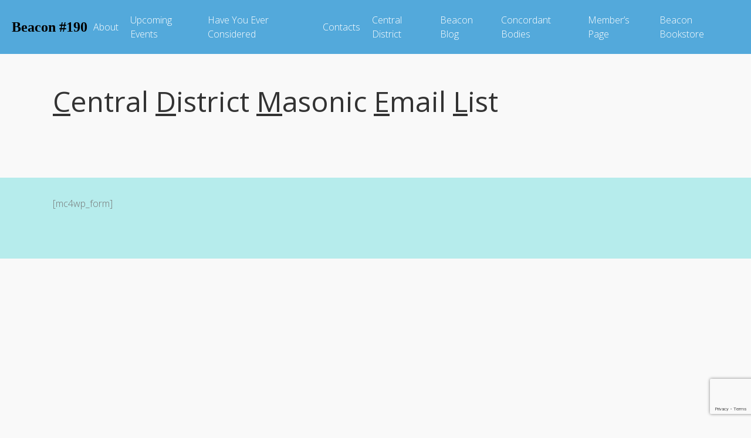

--- FILE ---
content_type: text/html; charset=utf-8
request_url: https://www.google.com/recaptcha/api2/anchor?ar=1&k=6Ld0YoEUAAAAAHnWirEdqtskH1wwR-zVmK-3hV1U&co=aHR0cHM6Ly9iZWFjb24xOTAuY2E6NDQz&hl=en&v=PoyoqOPhxBO7pBk68S4YbpHZ&size=invisible&anchor-ms=20000&execute-ms=30000&cb=j33dp7ty3zmf
body_size: 48928
content:
<!DOCTYPE HTML><html dir="ltr" lang="en"><head><meta http-equiv="Content-Type" content="text/html; charset=UTF-8">
<meta http-equiv="X-UA-Compatible" content="IE=edge">
<title>reCAPTCHA</title>
<style type="text/css">
/* cyrillic-ext */
@font-face {
  font-family: 'Roboto';
  font-style: normal;
  font-weight: 400;
  font-stretch: 100%;
  src: url(//fonts.gstatic.com/s/roboto/v48/KFO7CnqEu92Fr1ME7kSn66aGLdTylUAMa3GUBHMdazTgWw.woff2) format('woff2');
  unicode-range: U+0460-052F, U+1C80-1C8A, U+20B4, U+2DE0-2DFF, U+A640-A69F, U+FE2E-FE2F;
}
/* cyrillic */
@font-face {
  font-family: 'Roboto';
  font-style: normal;
  font-weight: 400;
  font-stretch: 100%;
  src: url(//fonts.gstatic.com/s/roboto/v48/KFO7CnqEu92Fr1ME7kSn66aGLdTylUAMa3iUBHMdazTgWw.woff2) format('woff2');
  unicode-range: U+0301, U+0400-045F, U+0490-0491, U+04B0-04B1, U+2116;
}
/* greek-ext */
@font-face {
  font-family: 'Roboto';
  font-style: normal;
  font-weight: 400;
  font-stretch: 100%;
  src: url(//fonts.gstatic.com/s/roboto/v48/KFO7CnqEu92Fr1ME7kSn66aGLdTylUAMa3CUBHMdazTgWw.woff2) format('woff2');
  unicode-range: U+1F00-1FFF;
}
/* greek */
@font-face {
  font-family: 'Roboto';
  font-style: normal;
  font-weight: 400;
  font-stretch: 100%;
  src: url(//fonts.gstatic.com/s/roboto/v48/KFO7CnqEu92Fr1ME7kSn66aGLdTylUAMa3-UBHMdazTgWw.woff2) format('woff2');
  unicode-range: U+0370-0377, U+037A-037F, U+0384-038A, U+038C, U+038E-03A1, U+03A3-03FF;
}
/* math */
@font-face {
  font-family: 'Roboto';
  font-style: normal;
  font-weight: 400;
  font-stretch: 100%;
  src: url(//fonts.gstatic.com/s/roboto/v48/KFO7CnqEu92Fr1ME7kSn66aGLdTylUAMawCUBHMdazTgWw.woff2) format('woff2');
  unicode-range: U+0302-0303, U+0305, U+0307-0308, U+0310, U+0312, U+0315, U+031A, U+0326-0327, U+032C, U+032F-0330, U+0332-0333, U+0338, U+033A, U+0346, U+034D, U+0391-03A1, U+03A3-03A9, U+03B1-03C9, U+03D1, U+03D5-03D6, U+03F0-03F1, U+03F4-03F5, U+2016-2017, U+2034-2038, U+203C, U+2040, U+2043, U+2047, U+2050, U+2057, U+205F, U+2070-2071, U+2074-208E, U+2090-209C, U+20D0-20DC, U+20E1, U+20E5-20EF, U+2100-2112, U+2114-2115, U+2117-2121, U+2123-214F, U+2190, U+2192, U+2194-21AE, U+21B0-21E5, U+21F1-21F2, U+21F4-2211, U+2213-2214, U+2216-22FF, U+2308-230B, U+2310, U+2319, U+231C-2321, U+2336-237A, U+237C, U+2395, U+239B-23B7, U+23D0, U+23DC-23E1, U+2474-2475, U+25AF, U+25B3, U+25B7, U+25BD, U+25C1, U+25CA, U+25CC, U+25FB, U+266D-266F, U+27C0-27FF, U+2900-2AFF, U+2B0E-2B11, U+2B30-2B4C, U+2BFE, U+3030, U+FF5B, U+FF5D, U+1D400-1D7FF, U+1EE00-1EEFF;
}
/* symbols */
@font-face {
  font-family: 'Roboto';
  font-style: normal;
  font-weight: 400;
  font-stretch: 100%;
  src: url(//fonts.gstatic.com/s/roboto/v48/KFO7CnqEu92Fr1ME7kSn66aGLdTylUAMaxKUBHMdazTgWw.woff2) format('woff2');
  unicode-range: U+0001-000C, U+000E-001F, U+007F-009F, U+20DD-20E0, U+20E2-20E4, U+2150-218F, U+2190, U+2192, U+2194-2199, U+21AF, U+21E6-21F0, U+21F3, U+2218-2219, U+2299, U+22C4-22C6, U+2300-243F, U+2440-244A, U+2460-24FF, U+25A0-27BF, U+2800-28FF, U+2921-2922, U+2981, U+29BF, U+29EB, U+2B00-2BFF, U+4DC0-4DFF, U+FFF9-FFFB, U+10140-1018E, U+10190-1019C, U+101A0, U+101D0-101FD, U+102E0-102FB, U+10E60-10E7E, U+1D2C0-1D2D3, U+1D2E0-1D37F, U+1F000-1F0FF, U+1F100-1F1AD, U+1F1E6-1F1FF, U+1F30D-1F30F, U+1F315, U+1F31C, U+1F31E, U+1F320-1F32C, U+1F336, U+1F378, U+1F37D, U+1F382, U+1F393-1F39F, U+1F3A7-1F3A8, U+1F3AC-1F3AF, U+1F3C2, U+1F3C4-1F3C6, U+1F3CA-1F3CE, U+1F3D4-1F3E0, U+1F3ED, U+1F3F1-1F3F3, U+1F3F5-1F3F7, U+1F408, U+1F415, U+1F41F, U+1F426, U+1F43F, U+1F441-1F442, U+1F444, U+1F446-1F449, U+1F44C-1F44E, U+1F453, U+1F46A, U+1F47D, U+1F4A3, U+1F4B0, U+1F4B3, U+1F4B9, U+1F4BB, U+1F4BF, U+1F4C8-1F4CB, U+1F4D6, U+1F4DA, U+1F4DF, U+1F4E3-1F4E6, U+1F4EA-1F4ED, U+1F4F7, U+1F4F9-1F4FB, U+1F4FD-1F4FE, U+1F503, U+1F507-1F50B, U+1F50D, U+1F512-1F513, U+1F53E-1F54A, U+1F54F-1F5FA, U+1F610, U+1F650-1F67F, U+1F687, U+1F68D, U+1F691, U+1F694, U+1F698, U+1F6AD, U+1F6B2, U+1F6B9-1F6BA, U+1F6BC, U+1F6C6-1F6CF, U+1F6D3-1F6D7, U+1F6E0-1F6EA, U+1F6F0-1F6F3, U+1F6F7-1F6FC, U+1F700-1F7FF, U+1F800-1F80B, U+1F810-1F847, U+1F850-1F859, U+1F860-1F887, U+1F890-1F8AD, U+1F8B0-1F8BB, U+1F8C0-1F8C1, U+1F900-1F90B, U+1F93B, U+1F946, U+1F984, U+1F996, U+1F9E9, U+1FA00-1FA6F, U+1FA70-1FA7C, U+1FA80-1FA89, U+1FA8F-1FAC6, U+1FACE-1FADC, U+1FADF-1FAE9, U+1FAF0-1FAF8, U+1FB00-1FBFF;
}
/* vietnamese */
@font-face {
  font-family: 'Roboto';
  font-style: normal;
  font-weight: 400;
  font-stretch: 100%;
  src: url(//fonts.gstatic.com/s/roboto/v48/KFO7CnqEu92Fr1ME7kSn66aGLdTylUAMa3OUBHMdazTgWw.woff2) format('woff2');
  unicode-range: U+0102-0103, U+0110-0111, U+0128-0129, U+0168-0169, U+01A0-01A1, U+01AF-01B0, U+0300-0301, U+0303-0304, U+0308-0309, U+0323, U+0329, U+1EA0-1EF9, U+20AB;
}
/* latin-ext */
@font-face {
  font-family: 'Roboto';
  font-style: normal;
  font-weight: 400;
  font-stretch: 100%;
  src: url(//fonts.gstatic.com/s/roboto/v48/KFO7CnqEu92Fr1ME7kSn66aGLdTylUAMa3KUBHMdazTgWw.woff2) format('woff2');
  unicode-range: U+0100-02BA, U+02BD-02C5, U+02C7-02CC, U+02CE-02D7, U+02DD-02FF, U+0304, U+0308, U+0329, U+1D00-1DBF, U+1E00-1E9F, U+1EF2-1EFF, U+2020, U+20A0-20AB, U+20AD-20C0, U+2113, U+2C60-2C7F, U+A720-A7FF;
}
/* latin */
@font-face {
  font-family: 'Roboto';
  font-style: normal;
  font-weight: 400;
  font-stretch: 100%;
  src: url(//fonts.gstatic.com/s/roboto/v48/KFO7CnqEu92Fr1ME7kSn66aGLdTylUAMa3yUBHMdazQ.woff2) format('woff2');
  unicode-range: U+0000-00FF, U+0131, U+0152-0153, U+02BB-02BC, U+02C6, U+02DA, U+02DC, U+0304, U+0308, U+0329, U+2000-206F, U+20AC, U+2122, U+2191, U+2193, U+2212, U+2215, U+FEFF, U+FFFD;
}
/* cyrillic-ext */
@font-face {
  font-family: 'Roboto';
  font-style: normal;
  font-weight: 500;
  font-stretch: 100%;
  src: url(//fonts.gstatic.com/s/roboto/v48/KFO7CnqEu92Fr1ME7kSn66aGLdTylUAMa3GUBHMdazTgWw.woff2) format('woff2');
  unicode-range: U+0460-052F, U+1C80-1C8A, U+20B4, U+2DE0-2DFF, U+A640-A69F, U+FE2E-FE2F;
}
/* cyrillic */
@font-face {
  font-family: 'Roboto';
  font-style: normal;
  font-weight: 500;
  font-stretch: 100%;
  src: url(//fonts.gstatic.com/s/roboto/v48/KFO7CnqEu92Fr1ME7kSn66aGLdTylUAMa3iUBHMdazTgWw.woff2) format('woff2');
  unicode-range: U+0301, U+0400-045F, U+0490-0491, U+04B0-04B1, U+2116;
}
/* greek-ext */
@font-face {
  font-family: 'Roboto';
  font-style: normal;
  font-weight: 500;
  font-stretch: 100%;
  src: url(//fonts.gstatic.com/s/roboto/v48/KFO7CnqEu92Fr1ME7kSn66aGLdTylUAMa3CUBHMdazTgWw.woff2) format('woff2');
  unicode-range: U+1F00-1FFF;
}
/* greek */
@font-face {
  font-family: 'Roboto';
  font-style: normal;
  font-weight: 500;
  font-stretch: 100%;
  src: url(//fonts.gstatic.com/s/roboto/v48/KFO7CnqEu92Fr1ME7kSn66aGLdTylUAMa3-UBHMdazTgWw.woff2) format('woff2');
  unicode-range: U+0370-0377, U+037A-037F, U+0384-038A, U+038C, U+038E-03A1, U+03A3-03FF;
}
/* math */
@font-face {
  font-family: 'Roboto';
  font-style: normal;
  font-weight: 500;
  font-stretch: 100%;
  src: url(//fonts.gstatic.com/s/roboto/v48/KFO7CnqEu92Fr1ME7kSn66aGLdTylUAMawCUBHMdazTgWw.woff2) format('woff2');
  unicode-range: U+0302-0303, U+0305, U+0307-0308, U+0310, U+0312, U+0315, U+031A, U+0326-0327, U+032C, U+032F-0330, U+0332-0333, U+0338, U+033A, U+0346, U+034D, U+0391-03A1, U+03A3-03A9, U+03B1-03C9, U+03D1, U+03D5-03D6, U+03F0-03F1, U+03F4-03F5, U+2016-2017, U+2034-2038, U+203C, U+2040, U+2043, U+2047, U+2050, U+2057, U+205F, U+2070-2071, U+2074-208E, U+2090-209C, U+20D0-20DC, U+20E1, U+20E5-20EF, U+2100-2112, U+2114-2115, U+2117-2121, U+2123-214F, U+2190, U+2192, U+2194-21AE, U+21B0-21E5, U+21F1-21F2, U+21F4-2211, U+2213-2214, U+2216-22FF, U+2308-230B, U+2310, U+2319, U+231C-2321, U+2336-237A, U+237C, U+2395, U+239B-23B7, U+23D0, U+23DC-23E1, U+2474-2475, U+25AF, U+25B3, U+25B7, U+25BD, U+25C1, U+25CA, U+25CC, U+25FB, U+266D-266F, U+27C0-27FF, U+2900-2AFF, U+2B0E-2B11, U+2B30-2B4C, U+2BFE, U+3030, U+FF5B, U+FF5D, U+1D400-1D7FF, U+1EE00-1EEFF;
}
/* symbols */
@font-face {
  font-family: 'Roboto';
  font-style: normal;
  font-weight: 500;
  font-stretch: 100%;
  src: url(//fonts.gstatic.com/s/roboto/v48/KFO7CnqEu92Fr1ME7kSn66aGLdTylUAMaxKUBHMdazTgWw.woff2) format('woff2');
  unicode-range: U+0001-000C, U+000E-001F, U+007F-009F, U+20DD-20E0, U+20E2-20E4, U+2150-218F, U+2190, U+2192, U+2194-2199, U+21AF, U+21E6-21F0, U+21F3, U+2218-2219, U+2299, U+22C4-22C6, U+2300-243F, U+2440-244A, U+2460-24FF, U+25A0-27BF, U+2800-28FF, U+2921-2922, U+2981, U+29BF, U+29EB, U+2B00-2BFF, U+4DC0-4DFF, U+FFF9-FFFB, U+10140-1018E, U+10190-1019C, U+101A0, U+101D0-101FD, U+102E0-102FB, U+10E60-10E7E, U+1D2C0-1D2D3, U+1D2E0-1D37F, U+1F000-1F0FF, U+1F100-1F1AD, U+1F1E6-1F1FF, U+1F30D-1F30F, U+1F315, U+1F31C, U+1F31E, U+1F320-1F32C, U+1F336, U+1F378, U+1F37D, U+1F382, U+1F393-1F39F, U+1F3A7-1F3A8, U+1F3AC-1F3AF, U+1F3C2, U+1F3C4-1F3C6, U+1F3CA-1F3CE, U+1F3D4-1F3E0, U+1F3ED, U+1F3F1-1F3F3, U+1F3F5-1F3F7, U+1F408, U+1F415, U+1F41F, U+1F426, U+1F43F, U+1F441-1F442, U+1F444, U+1F446-1F449, U+1F44C-1F44E, U+1F453, U+1F46A, U+1F47D, U+1F4A3, U+1F4B0, U+1F4B3, U+1F4B9, U+1F4BB, U+1F4BF, U+1F4C8-1F4CB, U+1F4D6, U+1F4DA, U+1F4DF, U+1F4E3-1F4E6, U+1F4EA-1F4ED, U+1F4F7, U+1F4F9-1F4FB, U+1F4FD-1F4FE, U+1F503, U+1F507-1F50B, U+1F50D, U+1F512-1F513, U+1F53E-1F54A, U+1F54F-1F5FA, U+1F610, U+1F650-1F67F, U+1F687, U+1F68D, U+1F691, U+1F694, U+1F698, U+1F6AD, U+1F6B2, U+1F6B9-1F6BA, U+1F6BC, U+1F6C6-1F6CF, U+1F6D3-1F6D7, U+1F6E0-1F6EA, U+1F6F0-1F6F3, U+1F6F7-1F6FC, U+1F700-1F7FF, U+1F800-1F80B, U+1F810-1F847, U+1F850-1F859, U+1F860-1F887, U+1F890-1F8AD, U+1F8B0-1F8BB, U+1F8C0-1F8C1, U+1F900-1F90B, U+1F93B, U+1F946, U+1F984, U+1F996, U+1F9E9, U+1FA00-1FA6F, U+1FA70-1FA7C, U+1FA80-1FA89, U+1FA8F-1FAC6, U+1FACE-1FADC, U+1FADF-1FAE9, U+1FAF0-1FAF8, U+1FB00-1FBFF;
}
/* vietnamese */
@font-face {
  font-family: 'Roboto';
  font-style: normal;
  font-weight: 500;
  font-stretch: 100%;
  src: url(//fonts.gstatic.com/s/roboto/v48/KFO7CnqEu92Fr1ME7kSn66aGLdTylUAMa3OUBHMdazTgWw.woff2) format('woff2');
  unicode-range: U+0102-0103, U+0110-0111, U+0128-0129, U+0168-0169, U+01A0-01A1, U+01AF-01B0, U+0300-0301, U+0303-0304, U+0308-0309, U+0323, U+0329, U+1EA0-1EF9, U+20AB;
}
/* latin-ext */
@font-face {
  font-family: 'Roboto';
  font-style: normal;
  font-weight: 500;
  font-stretch: 100%;
  src: url(//fonts.gstatic.com/s/roboto/v48/KFO7CnqEu92Fr1ME7kSn66aGLdTylUAMa3KUBHMdazTgWw.woff2) format('woff2');
  unicode-range: U+0100-02BA, U+02BD-02C5, U+02C7-02CC, U+02CE-02D7, U+02DD-02FF, U+0304, U+0308, U+0329, U+1D00-1DBF, U+1E00-1E9F, U+1EF2-1EFF, U+2020, U+20A0-20AB, U+20AD-20C0, U+2113, U+2C60-2C7F, U+A720-A7FF;
}
/* latin */
@font-face {
  font-family: 'Roboto';
  font-style: normal;
  font-weight: 500;
  font-stretch: 100%;
  src: url(//fonts.gstatic.com/s/roboto/v48/KFO7CnqEu92Fr1ME7kSn66aGLdTylUAMa3yUBHMdazQ.woff2) format('woff2');
  unicode-range: U+0000-00FF, U+0131, U+0152-0153, U+02BB-02BC, U+02C6, U+02DA, U+02DC, U+0304, U+0308, U+0329, U+2000-206F, U+20AC, U+2122, U+2191, U+2193, U+2212, U+2215, U+FEFF, U+FFFD;
}
/* cyrillic-ext */
@font-face {
  font-family: 'Roboto';
  font-style: normal;
  font-weight: 900;
  font-stretch: 100%;
  src: url(//fonts.gstatic.com/s/roboto/v48/KFO7CnqEu92Fr1ME7kSn66aGLdTylUAMa3GUBHMdazTgWw.woff2) format('woff2');
  unicode-range: U+0460-052F, U+1C80-1C8A, U+20B4, U+2DE0-2DFF, U+A640-A69F, U+FE2E-FE2F;
}
/* cyrillic */
@font-face {
  font-family: 'Roboto';
  font-style: normal;
  font-weight: 900;
  font-stretch: 100%;
  src: url(//fonts.gstatic.com/s/roboto/v48/KFO7CnqEu92Fr1ME7kSn66aGLdTylUAMa3iUBHMdazTgWw.woff2) format('woff2');
  unicode-range: U+0301, U+0400-045F, U+0490-0491, U+04B0-04B1, U+2116;
}
/* greek-ext */
@font-face {
  font-family: 'Roboto';
  font-style: normal;
  font-weight: 900;
  font-stretch: 100%;
  src: url(//fonts.gstatic.com/s/roboto/v48/KFO7CnqEu92Fr1ME7kSn66aGLdTylUAMa3CUBHMdazTgWw.woff2) format('woff2');
  unicode-range: U+1F00-1FFF;
}
/* greek */
@font-face {
  font-family: 'Roboto';
  font-style: normal;
  font-weight: 900;
  font-stretch: 100%;
  src: url(//fonts.gstatic.com/s/roboto/v48/KFO7CnqEu92Fr1ME7kSn66aGLdTylUAMa3-UBHMdazTgWw.woff2) format('woff2');
  unicode-range: U+0370-0377, U+037A-037F, U+0384-038A, U+038C, U+038E-03A1, U+03A3-03FF;
}
/* math */
@font-face {
  font-family: 'Roboto';
  font-style: normal;
  font-weight: 900;
  font-stretch: 100%;
  src: url(//fonts.gstatic.com/s/roboto/v48/KFO7CnqEu92Fr1ME7kSn66aGLdTylUAMawCUBHMdazTgWw.woff2) format('woff2');
  unicode-range: U+0302-0303, U+0305, U+0307-0308, U+0310, U+0312, U+0315, U+031A, U+0326-0327, U+032C, U+032F-0330, U+0332-0333, U+0338, U+033A, U+0346, U+034D, U+0391-03A1, U+03A3-03A9, U+03B1-03C9, U+03D1, U+03D5-03D6, U+03F0-03F1, U+03F4-03F5, U+2016-2017, U+2034-2038, U+203C, U+2040, U+2043, U+2047, U+2050, U+2057, U+205F, U+2070-2071, U+2074-208E, U+2090-209C, U+20D0-20DC, U+20E1, U+20E5-20EF, U+2100-2112, U+2114-2115, U+2117-2121, U+2123-214F, U+2190, U+2192, U+2194-21AE, U+21B0-21E5, U+21F1-21F2, U+21F4-2211, U+2213-2214, U+2216-22FF, U+2308-230B, U+2310, U+2319, U+231C-2321, U+2336-237A, U+237C, U+2395, U+239B-23B7, U+23D0, U+23DC-23E1, U+2474-2475, U+25AF, U+25B3, U+25B7, U+25BD, U+25C1, U+25CA, U+25CC, U+25FB, U+266D-266F, U+27C0-27FF, U+2900-2AFF, U+2B0E-2B11, U+2B30-2B4C, U+2BFE, U+3030, U+FF5B, U+FF5D, U+1D400-1D7FF, U+1EE00-1EEFF;
}
/* symbols */
@font-face {
  font-family: 'Roboto';
  font-style: normal;
  font-weight: 900;
  font-stretch: 100%;
  src: url(//fonts.gstatic.com/s/roboto/v48/KFO7CnqEu92Fr1ME7kSn66aGLdTylUAMaxKUBHMdazTgWw.woff2) format('woff2');
  unicode-range: U+0001-000C, U+000E-001F, U+007F-009F, U+20DD-20E0, U+20E2-20E4, U+2150-218F, U+2190, U+2192, U+2194-2199, U+21AF, U+21E6-21F0, U+21F3, U+2218-2219, U+2299, U+22C4-22C6, U+2300-243F, U+2440-244A, U+2460-24FF, U+25A0-27BF, U+2800-28FF, U+2921-2922, U+2981, U+29BF, U+29EB, U+2B00-2BFF, U+4DC0-4DFF, U+FFF9-FFFB, U+10140-1018E, U+10190-1019C, U+101A0, U+101D0-101FD, U+102E0-102FB, U+10E60-10E7E, U+1D2C0-1D2D3, U+1D2E0-1D37F, U+1F000-1F0FF, U+1F100-1F1AD, U+1F1E6-1F1FF, U+1F30D-1F30F, U+1F315, U+1F31C, U+1F31E, U+1F320-1F32C, U+1F336, U+1F378, U+1F37D, U+1F382, U+1F393-1F39F, U+1F3A7-1F3A8, U+1F3AC-1F3AF, U+1F3C2, U+1F3C4-1F3C6, U+1F3CA-1F3CE, U+1F3D4-1F3E0, U+1F3ED, U+1F3F1-1F3F3, U+1F3F5-1F3F7, U+1F408, U+1F415, U+1F41F, U+1F426, U+1F43F, U+1F441-1F442, U+1F444, U+1F446-1F449, U+1F44C-1F44E, U+1F453, U+1F46A, U+1F47D, U+1F4A3, U+1F4B0, U+1F4B3, U+1F4B9, U+1F4BB, U+1F4BF, U+1F4C8-1F4CB, U+1F4D6, U+1F4DA, U+1F4DF, U+1F4E3-1F4E6, U+1F4EA-1F4ED, U+1F4F7, U+1F4F9-1F4FB, U+1F4FD-1F4FE, U+1F503, U+1F507-1F50B, U+1F50D, U+1F512-1F513, U+1F53E-1F54A, U+1F54F-1F5FA, U+1F610, U+1F650-1F67F, U+1F687, U+1F68D, U+1F691, U+1F694, U+1F698, U+1F6AD, U+1F6B2, U+1F6B9-1F6BA, U+1F6BC, U+1F6C6-1F6CF, U+1F6D3-1F6D7, U+1F6E0-1F6EA, U+1F6F0-1F6F3, U+1F6F7-1F6FC, U+1F700-1F7FF, U+1F800-1F80B, U+1F810-1F847, U+1F850-1F859, U+1F860-1F887, U+1F890-1F8AD, U+1F8B0-1F8BB, U+1F8C0-1F8C1, U+1F900-1F90B, U+1F93B, U+1F946, U+1F984, U+1F996, U+1F9E9, U+1FA00-1FA6F, U+1FA70-1FA7C, U+1FA80-1FA89, U+1FA8F-1FAC6, U+1FACE-1FADC, U+1FADF-1FAE9, U+1FAF0-1FAF8, U+1FB00-1FBFF;
}
/* vietnamese */
@font-face {
  font-family: 'Roboto';
  font-style: normal;
  font-weight: 900;
  font-stretch: 100%;
  src: url(//fonts.gstatic.com/s/roboto/v48/KFO7CnqEu92Fr1ME7kSn66aGLdTylUAMa3OUBHMdazTgWw.woff2) format('woff2');
  unicode-range: U+0102-0103, U+0110-0111, U+0128-0129, U+0168-0169, U+01A0-01A1, U+01AF-01B0, U+0300-0301, U+0303-0304, U+0308-0309, U+0323, U+0329, U+1EA0-1EF9, U+20AB;
}
/* latin-ext */
@font-face {
  font-family: 'Roboto';
  font-style: normal;
  font-weight: 900;
  font-stretch: 100%;
  src: url(//fonts.gstatic.com/s/roboto/v48/KFO7CnqEu92Fr1ME7kSn66aGLdTylUAMa3KUBHMdazTgWw.woff2) format('woff2');
  unicode-range: U+0100-02BA, U+02BD-02C5, U+02C7-02CC, U+02CE-02D7, U+02DD-02FF, U+0304, U+0308, U+0329, U+1D00-1DBF, U+1E00-1E9F, U+1EF2-1EFF, U+2020, U+20A0-20AB, U+20AD-20C0, U+2113, U+2C60-2C7F, U+A720-A7FF;
}
/* latin */
@font-face {
  font-family: 'Roboto';
  font-style: normal;
  font-weight: 900;
  font-stretch: 100%;
  src: url(//fonts.gstatic.com/s/roboto/v48/KFO7CnqEu92Fr1ME7kSn66aGLdTylUAMa3yUBHMdazQ.woff2) format('woff2');
  unicode-range: U+0000-00FF, U+0131, U+0152-0153, U+02BB-02BC, U+02C6, U+02DA, U+02DC, U+0304, U+0308, U+0329, U+2000-206F, U+20AC, U+2122, U+2191, U+2193, U+2212, U+2215, U+FEFF, U+FFFD;
}

</style>
<link rel="stylesheet" type="text/css" href="https://www.gstatic.com/recaptcha/releases/PoyoqOPhxBO7pBk68S4YbpHZ/styles__ltr.css">
<script nonce="kAaq9PdHNWcNIL3fX5iDsQ" type="text/javascript">window['__recaptcha_api'] = 'https://www.google.com/recaptcha/api2/';</script>
<script type="text/javascript" src="https://www.gstatic.com/recaptcha/releases/PoyoqOPhxBO7pBk68S4YbpHZ/recaptcha__en.js" nonce="kAaq9PdHNWcNIL3fX5iDsQ">
      
    </script></head>
<body><div id="rc-anchor-alert" class="rc-anchor-alert"></div>
<input type="hidden" id="recaptcha-token" value="[base64]">
<script type="text/javascript" nonce="kAaq9PdHNWcNIL3fX5iDsQ">
      recaptcha.anchor.Main.init("[\x22ainput\x22,[\x22bgdata\x22,\x22\x22,\[base64]/[base64]/MjU1Ong/[base64]/[base64]/[base64]/[base64]/[base64]/[base64]/[base64]/[base64]/[base64]/[base64]/[base64]/[base64]/[base64]/[base64]/[base64]\\u003d\x22,\[base64]\x22,\x22LWw5WMOAeRDCg8OnwrTDnMKQw7PCpMOQMsKOfMOSfsO2E8OSwoBhwpzCiibCgU1pb0TClMKWb0vDtjIKf2LDkmE/wqEMBMKselDCrRd0wqEnwpzCugHDr8Oew4xmw7oKw6QddzjDi8OWwo13S1hTwpLCvyjCq8OpFMO1ccOdwozCkB5aIxNpTQ3CllbDlzbDtkfDmlItbwE/dMKJPhfCmm3CrW3DoMKbw7/DqsOhJMKdwoQIMsO1NsOFwp3Cj1zClxxNPMKYwrUVKGVBT2ASMMO9UHTDp8Osw5knw5R1woBfKBzDrzvCgcOBw7jCqVYqw4/CilJDw4PDjxTDgh4+PwTDqsKQw6LCiMKAwr5ww43Dlw3Ch8Ovw6DCqW/[base64]/DrCTDvMO0w48EwphpJcO3EcKWYm3DvcKHwr3DhFU7TDQiw409eMKpw7LCmcOCZGdFw6JQLMOtc1vDr8KRwppxEMOHWkXDgsK0L8KEJGgzUcKGIy0HDwEzwpTDpcOlJ8OLwp5lXhjCqmrCsMKnRSQewp02CcOANRXDosKKSRRnw5jDgcKRHF1uO8K/wrZIOQRsGcKwVWrCuVvDtSRiVUvDsDksw6ZZwr83IjYQVXPDjMOiwqVweMO4KAtjNMKtdVhfwqw3wonDkGRlWnbDgAvDkcKdMsKWwoPCsHRdd8OcwoxpSsKdDQbDsWgcBlIWKmHCvsObw5XDm8KUworDqsOrW8KEUnsLw6TCk0txwo8+ZcKve33CjsKMwo/Ci8OWw7TDrMOADsKVH8O5w4nCoTfCrMKnw7VMam9+wp7DjsO0YsOJNsKwJMKvwrgzOF4UfQBcQ3XDvBHDiGXCp8Kbwr/CtnnDgsOYf8KxZ8O9ERwbwrohJE8Lwqgowq3Cg8OdwphtR2TDk8O5wpvCt3/Dt8Olwp91eMOwwqZEGcOMXj/CuQVgwq1lRmbDgj7CmQnCoMOtP8KnIW7DrMOtwojDjkZSw6zCjcOWwqvCqMOnV8KON0ldGsKPw7hoJBzCpVXCqGbDrcOpOmcmwplzegFpbMKMwpXCvsO/UVDCnyEHWCwzKn/DlVkiLDbDk2zDqBp1DF/Cu8O/wojDqsKIwqPCsXUYw5bCtcKEwpc8HcOqV8K7w5oFw4Rxw6HDtsOFwqpyH1NQUcKLWgQow755wq9Tfil1UQ7Cuk/CpcKXwrJoOC8fwr3CgMOYw4oUw6rCh8OMwqkKWsOGZWrDlgQwenLDiEjDlsO/wq0rwpJMKQx7wofCnjp1R1l7csORw4jDsRDDkMOAPsOBFRZMU2DCiGHClMOyw7DCijbDksKaPMKVw5QXw43DtcOQw59wM8ORMMOKw5LCnhNxAz3DigjCsXLDpsK6UMOdKQUDw5hbDl7Cm8KxIcOCw5Qwwrskw48xwpTDrsKjwozDlHYXGF/[base64]/DjMKmwpfChMKlTmHCo8KIwp/DrBE3w7Afw7kEw5BWKVhyw4vDicKhDj0kw6d6cBJwKMKNTsOTwoYSaUPCuMO7XFjCrH98A8O8OXbCtcOPA8KtdDN+TWbDq8OkHlRrwqnCpSzCmcK6Bh3DocOYFWhVwpBFwq8Awq1Xw7dJHcOqa3HCisK8EMOadnIewoDCiBHCuMOPwox7woknIcOqw7p/w69gwqfDtcOzwqRqHmQsw7jDjMK7XMK0fw3CrypEwqXChcKlw6AAUAt3w4bDrsOVcgtFwqzDpcK4VsOPw6XDjyNpe1/DoMOYcMKowpPCpBzCi8Omw6PDiMKVZl9+bsOAwp4rwoDCk8KNwqDCoGrDscKlwqgRVcOfwqolGcKZwpdRDsKuBcOew718NcOtBMODwozDm3w/w6gewoQvwq9cFcO8w41Sw6saw7AbwoDCssOMwqVbFmjDnMKCw4cIe8Kzw4cEwpQgw5TCsmjCq1x/[base64]/[base64]/w4gUUcOGVShBw5fCvsKOwoorE1vDpXbCqiwAYSJHw4TChMOtwp7CrsKQacKKw4fDsmEkOsKEwo9qwo7CrsOoIx3CjsK4w7LCiQEBw67CnhBpw5xkGcKhw44bKMO5YsKFKsOcAsOLwp/[base64]/wonDnsKscsOjwrDDghfCl8OLAcOhw5TCk27CmwzCj8OFwpQAw5XDvCDCosOaAcKzQXbDrMKAGMK+A8K9woIgw7g3w4A3YXvCp3XChSbCnMO9AVo1UifCt3Apwrk8QwfCoMK1QhE/McKUw4wzw7LCs2PDqMKDwq9bw7/DiMOVwrJtC8OVwqpvw6jDn8OSeE7CqxjDu8OCwpg/XCnChcODNVPDqMOXQsOee2N5K8K4wpDDt8OsagjDisKBw4ghR0bDp8O0LDbCusKOWxzDj8Kvwo1rwoTDmU3Digxiw7YnDMOOwolpw4lOIMOVVlEhTHUHUMOWe3Mcc8O1w4gOVifDtU/[base64]/YcOUFgPCmcKdPGRhCcKCWMO8w67DtcKRSjYhw7jCnj/[base64]/CoFLCm8ODwrBAw6xTw4hsw5vDrsO9woLCjVbDnVbCrMOCWMK7IDtAUWvDmhnDtcKvM0ANPwpGfDnCjSgqYUtVwoTClMKlccONDzUUw4rDvFbDoRLCucOcw6PCmRIJbsK3wr43fcOOHivDmQ3Ci8Krw7ogwoHDjnfDucK0amFcw5/CgsOCcsKREcODwprDs2fCpnQnf0nCucO1wpjDuMKvWF7Cj8Olw5HCh3xcW0HCqsO5PcKcAnDDg8O2I8OWEnXCksONH8KjWQ/DmcKDAcOCw74Iw4pZwrLCrcOiRMOmwpUVwolnfFfDqcOoUMKyw7PCr8Oiwp0+wpDCocOFJhlTwqHCmsOKwp1Swo3DocKiw4QAwr7CqHrDsmA2NQBEw6gZwr/CgG7CgSPChVZBc28bY8ODFsOTwoDCogrDgxDCq8ONeXkCe8KYXTM5wpIXXGxRwqg7wpPCgsKbw6/DsMOVeAJzw7nCn8OCw4ZhLcKHNhfCscOiw4o3wqo6HyXDmsKlBAJ6Aj/DmhfCvxE2w5otwoQ9A8OPwp96eMKWw44MacKGw4EyGgg6Py0hwqnCgl1McXjCuSMvBMKSCykKOxt2QTsmZcOPwoTDusKcw6Mpw5c8QcKAHMOHwqNUwp/[base64]/[base64]/AFtcNRPDmzDDosObEcKTw4Uiw5hdFsOTwpwscMKXwqsBHRDDu8KUdMO1w6jDrMOswq3CrDXDmMOvw7NUAcOSWsKPOAvCrDTCncOAbU/[base64]/CnwZHK8ONw5bCmMOVBTnCk8Oaw6UXw5fCiR3CusOba8OAwpfDncKswqssH8OLA8OJw7fDvx/Cs8O8wr3CqxTDrjIqWcONWMKYHcKQwosjwq/DhXQrKMOKw5fDuG4hE8OFw5DDpcOQe8K4w4LDgsOKw4Z2YGwIwpoULcK8w4TDvxcNwrTDlGnCuB3Dv8OqwpkSasKuwphMKSBGw4PDsStNUncIa8KJXcKAWQrChn/Cu3UrWT4Ew6nCjlkWI8KHDMOoayLDjFFFNMKmw6wibMOqwrt7BcOrwqnCiEkGXE1KMSUGR8K0w6nDo8OkHMKzw4wWw5LCoznDhzJ4w7nCu1HCqMK2woYfwq/DtwnCnHpkw6MQwrLDryYDwpkgw5vCsVvCsHhRIT1rRR0qwr7Ct8OEMMKydz4UQMOIwoLClcKVwrfCsMOewoosICDDhAYgw58UbcOcwoPDn2DDqMKVw4A+w6/CocKkfh/CkcKPw4XDkWEsNFDDl8ODw6MoLltuUsKKw5LCnsOFOW8Two7DrMO8w6bCl8O2wpwPNcKofcOwwplPw4LDhEwseB5uRsK4Yk7DrMOMbGZaw5XCvsK/[base64]/a8K8wrIJFidPw7BAw7Zew54hVkzCh8OfWizDjj5dKsKew6bCtSFYSmrChXzCg8KVw7UqwosMNC99eMKGwoBFw6Bnw7JxbScQTsOqwrAVw67DgcObEsOUZnxqdcOoYT5jb2zDssOQO8O4IsOtQsKPw6HClMOSw6w8w5ULw4fCpWJsWkZHwrjDnMKXwphJwrkLVmEOw7/[base64]/[base64]/CgsOVVzDCjsK9w5/DhjLDuMO9w4jDj8KDcsKkw5XDjDgbGsOJw7p9PSIlwp/Dg3/DmxcbFmLDlgrCoG52NcKBLx0/wrU3w7JdwqHCozvDlhDCv8KfYlBgY8OtRTPDvWgRAHMswp3DisOXMgtOUcKmZcOhwoRgw67DhMOQwqdHOhQ/GXhJSsOUZcK7ccOVJzzDv0bDrnbCthl2PywFwr06MkLDhnsYBcKNwqIracKrw4pRwoZcw7zCnMKfwp7Dtz/DlEnCjmlFw4Ysw6bDusKqw6TDoWQbwo7Cr1bCo8KZwrM5w6zCs2TCjTxyfm0CainCgMKwwrVdw7jDtQzDo8OywpMbw5bDjMKYOMKedcOUFzrCrTsiw6rCjcOEwo/[base64]/wrnDs8KQwp17eGMOw6bDoGhhQnnCo8OHJRZHwrjDqsKSwpUZZ8OFMW1HOsKALsOPwqLDisKbDsKRwp3Dh8K9bMOKHsOpQTFrw7IQRRAcXMOjf1l0Uh3CtsK8w6EFd2lQGMKsw4TCmS4BLUFlBMKzw5fCosOmwrLDqcKXC8O+w6/DiMKYU17CqMOcw6PCl8KOwr5WccOgwrHCmHHDjRbCtsO7w73Dl1vDqVICWk0uwrZHDcOwJ8Obw5h1w61vw6nCisObw7oPw4rDq18Zw5owX8KyDybDjD4ew6d0wpJZcS/DuDIwwpArTcO/w5YlMsKAwrAXw5pUa8KaUHMdFMKEGsKlSXATw687SSHDgcONJcK2w73CoyzDjT7Cl8OEwojCm29MYMK7w5bCiMO7MMOMwotQw5zDhcOta8OITcOnw6/DksOWZkYew6IIdMK/[base64]/CsV3CocOEIMKsw6AAX8K7IxDCh8KYw5PDgRjDkSDDojlMw6DCkRjCtMOFcMKIdyV6QlXCrMKgw7l9w45ewohtw43DucK0L8KaccKGw7VEXiZlf8OfZ0kwwqklHnMGwphLwpVUSgoWFVlJwpHDmXvDh27Dn8OTwrQ9w4bCmBbDg8OiSGLDnk5Owp/CgTpmaiDDhghrw4fDuVtiwprCuMOxw43DsyrCiQnCr0Z0XRwLw7fCqhkdwoLCrMK/woXDskcFwqIENVXCgyFiwqrDv8Orag3CsMO3SiHCqjTCkcOKw5HCkMKpwq7Dv8OLEkzCjcK1IAkUIcKGwojDqCYfGEhWWcKMAcK+MGDChmHCiMOsfCbCksOzMsOgJsKDwrxmWsOkZsOeNwJ3FsKJwr1KVhfDicO/[base64]/wp0AZzzCisOLwpnDpcO0w7vCrwDDgsO9wrA/woTDqcO1w5BGHAzDvMKmVMKcM8KfR8KZA8KUbMOaURZeYyrCiUfCm8OMV2fCosK/[base64]/CgUnDlMO/aMK/JHoGdnDCmsOHw7fDkMOdwq7CgjbDk244wp0iB8Ojwq/Dng/CgMKpRMK/XgTDocOUUn9Ywo/Cr8K2Gm7DhDM+woHCjE4qMWskOE59wolofjZ1wqnCngh+WGPDhE/CqsOVwoxXw57Di8OEIsOewqoywqLCnhV1wq3CmkXCkAlgw4RnwoQVYMK9cMOfVcKLwrVbw5LCvWgkwrTDrDsQw4oBw6hpIsO9w7kaDsKpL8OKwqBrNMK2O3bCtybCh8Kfw44ZOMOlwo7Dqy7DpcKDVcO/IcKdwoYoCTF5wrh0wrzCh8OowpIYw4x5MGMaBU/DscOwdsOew77CjcK4wqJkwrUuUcK2Q3nCvcKZwpvCqcOfw7JFN8KdUgHCk8KnwqnDtHZ/JsKzJjHDoFbCt8O0Kk8gw4NMMcOGwovCoFNfElZNwpvCki3Dv8OZw4rDqWbCssKaLGrDgCcwwrFkwq/Ck1LDlcOMw5/Cu8KTcB80DcOhSV4+w5PDl8K5ZCILw6kXwrPCq8KkZUQWPMOGwqEZL8KBJQd1w4LDisONwq9uSsOrVcKewqcuw7QDfMO3w44Aw53ChMOaGUbDtMKBw7R+woJPw6zCv8KYDF5HO8OxEMKxNVvDpgLDscKUw7sAwoNPw4PCnmwCa23CicKAw7/[base64]/Cs8O1w70CwqHCuXjDu3nCk8KsH8KIF355ZREOw6HDoUNswp7DtsKaw5nDsDpmdFLCrcOjWMKtwpZRBm8XasOnMsOFM3pDfG/CoMOgL1kjwr9Wwrd+K8K0w5PDrcODIcO3w5guU8OHwqbDv2vDsBc+NFFWGsO9w7UUwoNKZFczw6bDpUjDjMO3JMOYRR/CtcK/wpUuw6USdcKVGS/ClHrCi8Kfwqp8VcO6cEcmwoLCtsKww6Vrw4jDhcKeTMOjLh1ywopNIy5WwoBOw6fClj/[base64]/[base64]/ClsKGwrjDokljwrkkw7o2wqzCmMObUsKXE1jDrMO1w77Dt8OaJsKkS1vCliN4PsOzK01Hw57Ci2TDpcOEwrJmIzQ9w6BXw4fCr8OYwoLDqcKuw5MpI8OYw4xHwpDDs8OJEcKiw7MOSlrCog3CscOlwoLDgC4PwpI4fMOiwoDDoMO5dsO5w4p7w6/Cr0woHXIcAHUzP1jCuMOzwrlnTyzDncO7PibCuHZVwqPDrMKfwoDDh8KQdxJxeyIpOn8eQm7DjMOkPxQrwoPDsjHDlMOBSnhtw6hUwo17wp/DssOTw4l5cEJwLMOxXAYew7k+e8K0ABjCucOpw4IVw6bDs8OzY8KpwrfCsFfCp2BRwofDvcOTw4DCsX/[base64]/wr17wqHCgW8eUcOGbMOgWxTCtmPDlwp9Vz5Owooxw5Mfw513w6FKw7jCgsK3asKUwpnCmSlUw6EUwpXCryIkwo55w7fCq8OsKxbChEJEOMOawqs9w5QXw4HCsWPDpMK0w5kGRRwiwplww408wpNxPXIDw4bDoMK/[base64]/B2I5VjXDsMOQw6rCh8OEVcOTBmsZwrVTeSHChMO2emXCq8O0B8Kdbm3CnsK2FBAAMcONYG/CkMO7ZMKTwq7DmCFQwo/CnUQ5BcO8PcO6HHgjwqrCiglew7YkETA8PF4iEMKQQkg8w7o5w7fCtiUEQibClGHCp8KVeQsIw6t9wohXLMOhDRFjw5LCjsK6wr06w4XDuyLCvMOxBkkiWR9Ow6c5VMOgw4bDogs/[base64]/KS/Du8KKw7pgwrECGsObw45ic8KsSjR8H8KVwqXCqmxtw6nCo0rCv3XDr1vDusOPwrcrw7zCkQ3Djipkw5t/wrLCv8OWw7RTYFTCi8KmMRgtVHMTw61MJ3nDpsO6dsKwWGkRw5E/woxoM8K/c8O5w6HCncKMw43DqAMifcKWQlvDgGRUIggHwopUUm4GDcKJMGJfcltJdkJWVVgINMOxEC1fwqzCsQvCssOkw7cgw7bCpz/CoiwsXcKcwpvCsXo3N8OuLkXCk8ODwpEtw63Dl0VRwr/DisOmw6DDlcKGYsKEwoHCm0tyIMOSw4tlwpocw715IGEBMBIuD8KiwqbDi8KoSsOpwq7CoGpnw6LCnWhEwqhdw54/wqA7eMO4HMOUwp4sW8Osw7QWZQN0wodzJRtIw7FDDMOuwqzDkQvDncKTw6jCuRnCmhnCosK0VsO2f8KHwqQ8wpUFCcKDwpUHQ8K9woAow5rDmDDDvH9SQzzDvHM1AsOcwpnDtsO6AFzCgkc2w48mw5AswoXDixUVWkLDvMOXwooIwrDDo8KMw5phTGBMwqTDoMOxwr/Cq8KYw6I/bsKIw7HDn8KHUMOcIcOeVgJdCMKZw6zCoA1dw6bDkgFuw71qw6nCsBxKd8KvPMK4ecO/asOpw5MrGcO8N3LCrMOuP8OgwooHLxjDtsKNw6vDvi/DvHgVVkhyGC50wpLDoUbDtBXDsMOfDknDqj/DmUzCqirDkMKtwpEMw6EbXmAowpjChF0aw5nDrMO/[base64]/[base64]/CxzCqHkEZQgVw7nDksOmwrFBw6zDvcOFdiLCqhrCgsKAOcOJw6TCtTHDlMODDMKWRsORR2thw5YhXcKjCcOSNsK5w5XDpS/DgcKAw4g3fsOXOkbDnEh+wrMoYsOGGCdDb8O1wqpkXELCv1XDlWTDtCLCimplwqMLw5nDoCzCizhWw7Fxw5nClzTDlcO9WHXChUrCtcO/[base64]/Ch8K/TcOSwq/CrjsjwrPDjcKtQcOKwo0zw5rDmSY5w4DCt8OTT8KlPsKEw6LDqcKjLcOvwrFaw5fDqMKMTRoiw6nDhiV0wp9WD3IewpPCrwPDoVzCuMO6JhzCiMOWK01tcztwwo4BKQYZW8O/WgxQFndgKBJiHsOYMsORNsKMKcKHwps7AcOAfcOudErDiMOeHBfCmjHDhMKMcMOuVX1tQ8K/[base64]/Cm8OXMsOKw5PChsOvw5TDp8OuAsOrDg/Dp8KHKcOISzrDtcKRwoRawojDnMOUw6PDnh7CjVLDvMKWXn7DpH/DjV1Vw5fCpsO3w4AAwr7DlMKjK8K+wq/Cu8KMwqlSWsKxw5jCgzjDn0jDlwHDtRvDssOFDsKFwojDpMOEwqPDnMO5w6jDqE/CgcOPO8OwWgvCl8O2CcKxwpVZAWwJOcOATcO5eSpDKnPDqMKgw5fDvMO/[base64]/[base64]/[base64]/Dh17CkMKiLMK9K8OBLl7CpT7DvALDucOBwojCjMKCw78EUcOaw7BeLhrDrVTCk0TCjFbDiRg1d37CkcOPw4rDkMKqwpzCmkFJRmrDkm1WecKFw5LCt8KFwoPCpDrDsRcgVk0OMnJ8bHLDv0/CscKhwrzCjcKqJsOtwrHCp8O9f37DqEDDolzDscOIBsOvworDmMK8w47CpsKVDSRBwoZlwofDuX0iwr3CncO3w4s9w4dowrPCpsKlXyzDtBbDkcOJwoA0w4ETesKdw7XCjknDv8O0w7nDmcOdRhDCrsOnw5zCkAHCkMK0aHDCpnYJw6HCjsOtwr1kL8Kkw6/DkGBNw6siw5/Cr8OGbcOPHzHCi8KOJVHDm0I/wpbCiRsTwpdIw4scZXXCgEZIw5dewosWwolxwrd4wpFMIWbCoWnCvsKpw6jCqsKzw4Iqw6JhwpROwoTCncOgGT45wrA4wqQ3wpnCkFzDlMOge8KZC37CglYracOrYHxiScKFwoLDsj7CtipSw7VjwoTDjcKgw44RQcKbw6t7w7BHdjcLw4liA3Ifw6/Dsw7DgsKbLcOZAMOPBm4wRglrwpDCtcOQwrt5RcODwq0mw5I6w77CpsKGESlvcmfCn8Ocw5nCgEPDrsKOEMKzCcOCYh/CrcKtTMOYFMKlXArDkB8rXHbClcOub8KJw6zDmsKfDsOGw5UNw6lAwp/DjB4ifgDDvDPCiQFJOsOWXMKhdMOeE8KeLsK6wrUIw4rDuyjCksKUbsOFwrnDt13CpcOmw44gSk5Kw6Vswp/ChSHCkBDDhBowSMOrMcOFw4lEDsOlwqNlVwzCpnU3w6fCszHDmD4nFhrDucKEG8OZOcOVw6Mww6cfXsO6P01wwqDDmMKLw6vCtMKDaG44PcK6S8KSw47CjMOsYcKJYMOSw4ZCZcO1M8O1dsOvEsO2XMOawrbCuDRSwp9GLsKodXtfJsKrwq7Ckg/[base64]/DksOow6PDq8KLwrtzw5rCsWrDrg/CmcKvwq7CsMOKwrzCgcOzwq7Cv8KxS2YPNsKpw7hkwrEAa0vDkVnCo8KGwr/DvsOlCsKCwoPCs8ORJkwLT1IYaMKkEMOzw77Dqz/CkRtWw4nDlcOHw53DhinDml/DjjjCs3rCpm0Iw78ewq00w55JwofDvAQKw69Yw7rDvsOHKMKRwoo+TsKzw4bDoUvCvXF3eVp9KcOmVRDCm8O4w4cmfyfCrsODNsO8IABRwoRzW389HEM+wqpjFHw6w6Rzw7geWsOpw6tFR8OHwonDiVtXW8KdwpnDq8OUZcO5PsOfVEDCpMO/wqYLwplSw71XGMOZw6Bgw4nCkMKaP8KPCmnCk8KbwpPDg8KFTcOHWcOYw5AwwpMbUBsKwp/Dl8OEwqfCmDHDnsOcw5xgw6HDkmDCg1xTI8OPwo3DsB9VaU/CulwRPsKKPcKoKcKdD1jDnBxSwonCjcOSDm7Cj3YuZMOjIMOEwoQzbFXDhiFywr7CjWlSwr7DjjITQsKdfMOhHWXCpMO3wqHDsS3Dk3F5QcO2woDDrMORUWzCgcKmB8Oaw7IKfVjDkVsdw4/[base64]/fcKmccK8OMKHMcK7e2ZUw5N9w6PCiSEGFTIww6PCr8K7EDFFwr/[base64]/Cvk/Cm2pxw6xvMMKRwo3DncKRMMKKT3nDisObZsOLOcOAQU/Ct8OqwrzCpxrDrARmwo4tZ8K1wpouw5LCkMOpMiPCj8O6woQMNxxDw4o7ewhdw4J8csKHwpPDh8O5XE43NxvDisKYw6XDgVDCqcOkbsKEdXjCrcKCUUjChwtIGyhvWsKuwpzDkcK1w6/Dvz8acsKfJlHCj0oOwpBew6HCksKWKAxyPsKmZ8O6ayfDhjDDoMOVPnhoOgE0wpXDjBzDj3rCpCDDu8O9JsKkCsKaw4rCssOSF2VOwrLCksOdMSBxwqHDosORwpnDqcOOTsK9HEJgwrgAwpMgw5bDn8OdwppSN3LCusORw7hwbXU/wqkLMcKLSiPCqHt/[base64]/DoMKRJsKCcEBwwqTDqhxnTcKUwq0Cw61Ww7hWIRsCUcK7w6ENGCgmw7Zmw4rDiFIKcsKsXTwWNlDCpUfDvh9nwrhjw67Ds8O0CcKqcVt5fsOIEsOjw6EDwp0lMi7DkStdbsKCaEbCrCzDu8OHw6k2QMKdccODwoliw4x0wqzDhB9Fw5oFwoJrUcOKEFshw6DCusK/CxTDocOTw5RswrZywo4xVkLDsCnDny7Dj1oKcFkkZsOgMsKOw6hRCAvDkMOsw6jCjMKXTU/CkRHDlMO1VsO1YQbCucKIwp4Dw7sGw7bDkS4Qw6rCmwPCoMOxwrNCRzFDw5gWw6fDg8OvdBLDlRPClMOsZ8O4FTFnwpTDvTrCoyIqcMOBw41bbMO7Y3NGwoEjf8O/dMKqeMOZE1c5wpt2wobDtcOjworDssOhwrIbw5vDrsKNW8OgZsOSI2TCnmLCik3CtXVnwqjDj8OPw4MnwrfCpcKYBMKewq5twp7CsMO/w4PDmsKnw4fDoljCoTvDrHZ9LMKQJsOJcwdzwphOwpwlwqDCusODImPCrU9aMMOUAzfDiRwsJcOGwofCs8OhwrXCusOmIEnDjcK+w4kgw67Dn03Dqyg8wpDDlmkhwpjCgcOlf8KiwpTDl8OADR8WwqrCq0IXN8OYwq0sQ8O5w5MQU0dxJ8OQfsKyV0jDoQR5wpxKw4/[base64]/wrrCkiYjw7lResKkwqgDQMOuc0J1w4sKwrrDncO/[base64]/w5rClxzDknZgw617cXPDkUAfw5nDjmzDnyLDqcOGw5/[base64]/woXChsKkHcKew5TDvn1AXcOrYMKhDSTCgCRmwqAdw6vCs0ZCVwNqw4bCo2IAw6hyAcOre8O/MwokHRhiwpDCiX9RwrPCllXCk1rDpsOsfX3Cn116AMOTw6JswoxfBsOZTmM+ZMONMsKIw5JZw7chGAsRfsONw6bClMKxDMK9Iz3CisK8O8Kewr3DtMOsw4JSw4TCm8OKwo4TUTIdwqvCgcKkaUnCqMO5GMOuw6J2XsOjDlUMRx7DvcKZbcORwqfCrsOcR2HCr3/CiHzCtRovcsOgCsORwprDksO7wqlGwqdDemA6N8OCw40UF8O9cFPChMK3QGnDmC48XWZcGFHCv8K/wq8XCj7Cn8K1fF7DiDDCnsKPw78hLMOWwrvCoMKMdsOKFFXDlMOOwqQKwoTCtMK/w7/DuGfCsUoBw4YNwqYdw4XClsKRwrXCosOmSMKkFcOfw7tUw6bCqsKmwp4Nw6DCiQ17EcKDPsOFbVPCl8K4LHzClMOZw7Qrw49Zw4o1IcOUV8KTw6Mxwo/[base64]/W2zCjMOKwr/Duzk2w5DDgXjCrVPChxFqLcKJwqLCiXRtwpDCtCxMwq/Cr2DClMKSD2c5wp/CisKJw5XDvmnCv8O7R8OxdxoRGzleF8OQwqTDkx5XQxfDrcKKwpnDqcO/[base64]/DkXfDsMKRYMObw65nQcO6WMO+wqxUw648wpbCgMKWBh3DpDrCoigIwqvDilLCvcOgL8Oowr4QSsKUNDRBw7oDesO6JhU0ekVrwp3CsMK+w6fDs2IOeMKawqRvF1LDlxodB8OaSsKGw4xYwoVjwrJJw6fDksOIEcOZTsOiwpbDi0/Ci3EQwpHCjsKQLcO6DMOnZcOtY8OKCsKmV8ORAi9FBMOKKBxtTlUzwolOLcOcw4vCn8ONwoDCpmbDsR7DkMOFbsKoYl1qwqQlK28pCcOXw7dWLcO6w6nDrsOqPH58XcKIw6fClXRdwr3CkD/[base64]/DscK8w7fDjsKOw7s/FMOVw4oKHsOkFF4XwoTDrC4me1shCDjDh0TDpDtrfBnChsO7w782XcK2JC5Tw6RCZ8OKwpdQw4rCgC44e8OWwpp/VMK4wqoYGmh5w4Mkwp0awqnDk8O4w4/DkXpbw4Qbw5HDow0pbcO4woxrR8KQPFfCsDfDrkU1YcKPWlzDhidCJsKdGMKuw5LCrULDhn4+woINw5Nzw552w7nDosOxw7rDl8KdWx/[base64]/Du8O7c8OZwozCvcOEwpVpGBrDrsOHSsOXwq/Cp8KtFsK5S2x9d07DvcORK8OpCHQmw7Bxw5fDlCk4w6XDucKowq8cw4ovEFg8H0ZkwrJhwq/Cg1AZYcKXw5XCjSI1IizChAZSCsKQQcO8XRnDt8O5wrATesKLASN7w5U8w43Dv8OEFGHDpEnDmcKVFGUMw57CrsK4w5PCncOGwpnCtnMewprCnkvCu8OoR0tVTnoMw5PChMOCw7DCqcKkw5Y7VQhhSWkIwoHCvWrDpkjChsOHw5XDhcO2fnfDg3PCm8OKw5/DkMKBwp47CyDCiA5IHT7CtMOWH2bCnwjCpMORwqnCm2Q8cWhRw6HDqX3ClxdKKwt7w57DkzZiUCdAFcKDMMO8BwbCjsKHR8OiwrIKZmw/wonCpsOdBMK0BSopO8OOw7bCsAXCvEhkwoHDqMOPwovCjsOOw4HClMKBwoAgw4LCjcKBfsKqwq/CsVRNwpIoDlbCqsKswq7DjsKYGMKdZVTDgMOpYkXDtlnDv8Kgw6MxCcK/w73DnEjCu8KraAp/K8OOT8OOwqPDr8KAwrAXwrTDsksbw53DicORw7NdN8ObbsKyKH7ClMOYEMKYwoUEO294R8OLw75owr9xJMKjc8Kuw7/[base64]/DosKXwo89w6fCriF+B8KkA8KAw5Btw5suWiDDvMOMwrnDuCZlw5vCkkVqwrbDp2J7w7rDl1cKwrpDOW/CuETDm8OCwr/CmsKcw6kIw7vCvMOeWX3Ds8OUR8Kpw4Qmw60jw7nDjAAQw6RZw5fDjSMUw47DucO3wrhlSx7Dt3Itw6bCiVvDsSvCr8O3OMKgdMKrwr/CrMKfw43CvsOULMOFw4jDicOsw6F1w55HNgUlUDRqWcOQeSzDpsKlX8KHw4ljBFN2wohjBcO6AMKkfMOrw5ktwoBxH8OJwodmOcKgw5Ynw5BLXMKQRcO4IMOQD3pcw6bCqHbDhMKSwrXDvcKufsKHbnY/[base64]/[base64]/[base64]/CmcKBw7BZwpDCjsOHw6PDuXbDgz0sH17CnhtDeR4BEsOqT8Kfw70/wpYhwoXDlSxZw5cIwqzCmTjDp8Kdw6XDvMOnEsK0w6BOwok/bkA5N8OHw6Ymw5fDi8OzwrjDlk7DnMO5TzQnTcKZCx9LRz4nVwfCrGMTw73CpHMOGcKtGMOWw4TCo1DCv28dwqQ1VcO2Pw5wwpZcJ1jDiMKHw4powph3YUHDuVgXacKvw684GcOVEnzCtsK6wq/DpCHDu8OkwrhRw7VIecO9Z8K8w6HDr8O3Ri3CjMOaw63CsMORcgjCiE3DtQEAwrojwozCosO/[base64]/aivCoGkqw4zCrxZsJsKeU8KeN37Dn2/DlH0QE8KkBsO+wpHDg1Vpw6PDrMKxw698e1/[base64]/AMOQw7UOwqEcGsKhw4zCmMOjRMK4wpVZRCLDrU8eH8KHdjfCgFIdwoHCoDMBw5pdH8KdP1/CiiXDtcO1fXfCgUgpw4RTTMOiCcK1L18nVFrCgG/ChsKnXEnCgU/[base64]/Dq2jChDgNw4jDsMO+ZMO+AHMwwpAGwpPCj8Kpw6rCqsKdw7nDmcKWwqtvw6wSGS03wpIHRcOtw4LDmiBmHBIhMcOuw6zDn8ORERjDqmXDhhZiFsKhw4jDj8KawrPCuVwOwqrCg8OuUcO7woA3MwvCmsOASiE2w67DtDnCpzxxwqs+GlZtdGnDlVnCvMO/NVDDn8OKwq8ePMKbwqbDm8OfwoHCpcKVwrjCmEnCkl/[base64]/DqgHCgUJYwrZawpsjNcOzZEBKworCm8O/wrLDqcOywqrDgMOaDcKObMKEwqTCm8KRwoLDrcKxMcOGwpc/woJrPsO1w5zCsMOUw63DtsKaw5TClSNrw5bCnXpJLg7CjizCvi0gwqTDj8OdWcOKwqfDqsKCw48LcXjClwHCmcK1wrfChRERwqIRcMK0w6bCmsKEw6fCi8KVAcO+AsKmw7DDgsOvwovCq1jCrkwYw5bCnQPCqnRYw5XClBBBwrLDo3hrwoTCs2jCu3LDtcKJWcORDMK/NsKuw4Muw4fDrkrCjcKuwqcJw4RZNTMQw6p6FG0uw78ewowVwq5ow5TDgMK1NMKEw5XChsOdP8K7PGJFLMOWdSzDrC7DgjzCgcKTJMOID8K6wrUTw6rCpmDCosO2w7/Du8OlYwBMwpclw6XDlsKYw7tjMVk7V8KtQwnCu8OWTH7DmcK9a8KQVlPDnR5PaMOMw7TChgDDvcOyb0UZwoJEwqs+wro1KVgJw69Ww7jDjHN2CMOKNsORw51tS2sBW3DCmhUGwrTDmGvCncK/LXrCscKJNcOCwo/[base64]/DoMKBw6nDg8KVwooLw4bClAwXwpDCkcK0LMKxw5pZZ8OeXkXCpnDDo8KEw6HCuWFQZsO7w5I1Pn4EUEjCsMOjEEjDtcKjw5pUw6wzUHPDkVw/wrXDt8KIw4LCtsK8w6tjXnwYAGgJXknCgcOYWEx+w73CmybCh2ZlwoIewqdnwqjDvcOzwrw6w7XChMKmwq3DrgrClWfDpC18wqJhJnXCiMOlw6DCl8Kyw4jCrcOudcKjUcOew6bCvETDicKewp1VwqLCsFtTw7vDmMK6Anwuw7LCpGjDmzvCmMOxwo/Dv38zwoddwqTCjcO1B8KWdcO3SnBjAwMcfMK2wrkyw5IpXWA1ZsOKAGMkMhjDvhNiCsOxcTN9DsO3PyjCvWjCiFYDw6RZwojCpcKyw79nwoXDjTJJLjNLw4zCicOSwrPDu2bDjTvCiMOLwoxFw7zCqhFLwr/DvjDDs8Kkw7nDtkwewroGw759w4bDn3vDrHTDt3DDt8KhBz7DhcKHwr/[base64]/[base64]/DjcKqDsKNXsOowrLDtjASwonCoSnDtcOCwobCiMKvCsKjYyIrw4PCgk1owp4Lwo0UNUpkb33Cn8Ovw7IST3IFwrzCoEvDvGPCkjwJbVJUFlM/wp5IwpTChMOowoXDjMK+fcO0woQowokLw6JCwr3DpsKawrfDpMKyGMKvDB1kXz9cfcOgw6d4wqBxwo17w6PCvSB7P3l+NcOYXcOveA/[base64]/wp85w7PCqcO6DsKQw6/CqsOew50hw4QfBcOBMU/[base64]/[base64]/[base64]/QsKOWsO2w5zClcKfGMKbw6/CiE1rWgzDtWzDhQDDk8K5wpd1w6R1wrl6L8KrwoZfw59BMR3ClsOYwp/CmcOlwoXDu8KUwqnDoUzCpMKowo94w7MswrTDuGTCrxHCrAcLL8Oaw6Bnw7PDrknCvjHCtTAXN2DDgF3CvGoJwo5ZeVrDq8Kqw7nDq8Kiw6ZTM8K9M8OAHMKAbsK1wrVlw5URBMKIw6E/wqPCrV4OC8OQVMO5GcKsFQ7CoMKoa0XCucK0w4TCiWfCoG8AX8Oyw4XChwpBeg5Ww7vCvsOswqJ7w4MMwq7DgzgYw5LDnMKrwpUNHFTDh8KvJBFsE3DDvMOFw4oOw7RwGcKTZW3Cg04jSsKlw6TDiHR4OEVUw5HCiQ9WwqU3worCtW/Dg31LNMKHWHLCgcKzw7MXZCbCqBvCr215w6TDv8OJRMONwpskw6zCusKCREcEQ8KQwrfCmsKjTMKRSyXDkUY/NsOdwp3CmD4cwqw8w71dX2PDh8KFeB/DoANkLMOVwp9cUmLDqF/[base64]/CpMOyw7YMwozDmcKZwqvDgUwYwo8UOnzDnzc/wrvDmjvCj2pswrjDtHXDoAPCosKTw4cAJcOyNcKaw7LDmsKobmoiw5zDssOvIDpLVMO/ek7Di2cKwqzDhRNyQsKHwoJQFhLDoUR1w4/DtMOYwowdwpZLwrfDocOQwoNKBWXCrB5swrZJw4LDrsO/bcKxwqLDtsKFDQ5bw4YoFsKCDw7Dm0x0chfCl8O/TWXDk8KSw6DDkh9iwrvCvcOvwpUcw4fCuMOXw4bCusKtPsKsWmxJSMOIwrhRGHnCgMOIw4rCulfDlcKOw73Cl8KJUlZdZQrCvTXCmMKEPgfDiSfClFLDt8OBw5RhwoVzwrvCmcK1wp/DnMKkfHjDhsKzw5NXMRE2wostA8OFLcKtAMK+woJcwpvChcOEwrhxCMKlw6PDmQ8+wpjDicODB8KHwoAFK8KJQ8KwXMKpScOMwp3CqnLCt8O/[base64]/wofCsMK7IsO5w4vDp8Otw7RIdkB8WhcQYR1tw7vDk8OFw67DkC43BwhGwqrDhT01ccK9TGJkG8OJY1hsc3XCh8OywowqFXHCrEbCg33CpMOydcOow783UsOdw47DnkLClF/CnQfDocK0Ims+w5lFw5vCuFbDtwoZwp9hLzAFXcKZNcOmw7TDoMOgW3XDq8KvYcOzwrYMbMKNwqN3wqTDvTReGsKrZlVzdMOywo5+w6rCgTrCiFEuKVnDoMK8woQPwq7CilzCq8KTwrtJw4VgIzTDsQ9uwpXCtcKNO8KEw5lCwpB6a8O/ZVAqw5nCnQfDjcOew4csX0UlY07CpXvCsTQswrLDmz7CgMOLT3rCqsKQVFTCqsKADUNww6LDocOewqbDosOjKFAFVcKkwphQLV93wrY8OMK3eMKjw4RaZsK0IDMMdsOAa8K1w7XCsMOHw4MEZMK6OxHDisOZAxjCisKQw7XCs3nDtsKq\x22],null,[\x22conf\x22,null,\x226Ld0YoEUAAAAAHnWirEdqtskH1wwR-zVmK-3hV1U\x22,0,null,null,null,1,[21,125,63,73,95,87,41,43,42,83,102,105,109,121],[1017145,536],0,null,null,null,null,0,null,0,null,700,1,null,0,\[base64]/76lBhnEnQkZnOKMAhmv8xEZ\x22,0,1,null,null,1,null,0,0,null,null,null,0],\x22https://beacon190.ca:443\x22,null,[3,1,1],null,null,null,1,3600,[\x22https://www.google.com/intl/en/policies/privacy/\x22,\x22https://www.google.com/intl/en/policies/terms/\x22],\x22l6NkJfAEygJPf6QVW99m56G2LadJOKuvF3fwUeJ4D44\\u003d\x22,1,0,null,1,1768965727799,0,0,[232,188,166,156],null,[24,32,176,123,204],\x22RC-AzBA2FUTt6ujtA\x22,null,null,null,null,null,\x220dAFcWeA5nSgDcaQM_70v9oLJTy6WkceJ3ByOItm5d_s31XISuwxVZN5M3qcXJXJX_wEGeC1vpBdGEILY_iK-WSgtvwbPJcug8Kg\x22,1769048527915]");
    </script></body></html>